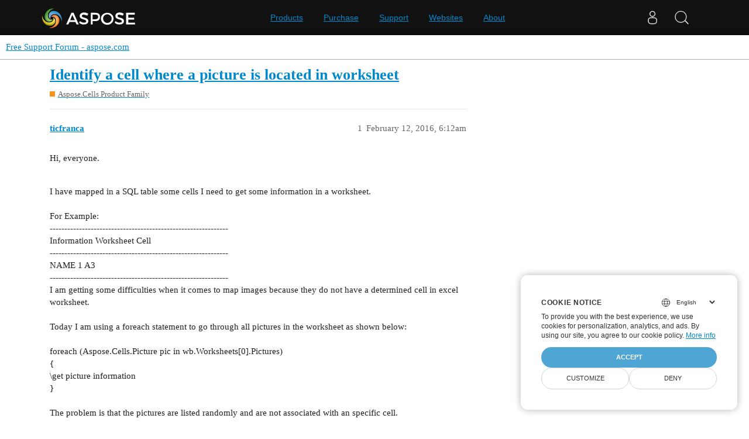

--- FILE ---
content_type: text/html; charset=utf-8
request_url: https://forum.aspose.com/t/identify-a-cell-where-a-picture-is-located-in-worksheet/35390
body_size: 4248
content:
<!DOCTYPE html>
<html lang="en">
  <head>
    <meta charset="utf-8">
    <title>Identify a cell where a picture is located in worksheet - Free Support Forum - aspose.com</title>
    <meta name="description" content="Hi, everyone.  I have mapped in a SQL table some cells I need to get some information in a worksheet. For Example: -------------------------------------------------------------Information     Worksheet	Cell--------------&amp;hellip;">
    <meta name="generator" content="Discourse 3.1.1 - https://github.com/discourse/discourse version 61b51f9eb6e539825496ec00d58ce3ff53fdb578">
<link rel="icon" type="image/png" href="https://forum.aspose.com/uploads/default/optimized/3X/a/4/a490a8c91702c572db152d4e5d535431027fb777_2_32x32.png">
<link rel="apple-touch-icon" type="image/png" href="https://forum.aspose.com/uploads/discourse_instance3/optimized/1X/_129430568242d1b7f853bb13ebea28b3f6af4e7_2_180x180.png">
<meta name="theme-color" media="all" content="#ffffff">

<meta name="viewport" content="width=device-width, initial-scale=1.0, minimum-scale=1.0, user-scalable=yes, viewport-fit=cover">
<link rel="canonical" href="https://forum.aspose.com/t/identify-a-cell-where-a-picture-is-located-in-worksheet/35390" />

<link rel="search" type="application/opensearchdescription+xml" href="https://forum.aspose.com/opensearch.xml" title="Free Support Forum - aspose.com Search">

    <link href="/stylesheets/color_definitions_base__2_d035a56f9300d022447df4c7c3bc99b6faffcb38.css?__ws=forum.aspose.com" media="all" rel="stylesheet" class="light-scheme"/>

  <link href="/stylesheets/desktop_4560ee16f2bea569358c6c079f45fb6f632d1256.css?__ws=forum.aspose.com" media="all" rel="stylesheet" data-target="desktop"  />



  <link href="/stylesheets/bug-notification_4560ee16f2bea569358c6c079f45fb6f632d1256.css?__ws=forum.aspose.com" media="all" rel="stylesheet" data-target="bug-notification"  />
  <link href="/stylesheets/discourse-assign_4560ee16f2bea569358c6c079f45fb6f632d1256.css?__ws=forum.aspose.com" media="all" rel="stylesheet" data-target="discourse-assign"  />
  <link href="/stylesheets/discourse-data-explorer_4560ee16f2bea569358c6c079f45fb6f632d1256.css?__ws=forum.aspose.com" media="all" rel="stylesheet" data-target="discourse-data-explorer"  />
  <link href="/stylesheets/discourse-details_4560ee16f2bea569358c6c079f45fb6f632d1256.css?__ws=forum.aspose.com" media="all" rel="stylesheet" data-target="discourse-details"  />
  <link href="/stylesheets/discourse-lazy-videos_4560ee16f2bea569358c6c079f45fb6f632d1256.css?__ws=forum.aspose.com" media="all" rel="stylesheet" data-target="discourse-lazy-videos"  />
  <link href="/stylesheets/discourse-local-dates_4560ee16f2bea569358c6c079f45fb6f632d1256.css?__ws=forum.aspose.com" media="all" rel="stylesheet" data-target="discourse-local-dates"  />
  <link href="/stylesheets/discourse-narrative-bot_4560ee16f2bea569358c6c079f45fb6f632d1256.css?__ws=forum.aspose.com" media="all" rel="stylesheet" data-target="discourse-narrative-bot"  />
  <link href="/stylesheets/discourse-presence_4560ee16f2bea569358c6c079f45fb6f632d1256.css?__ws=forum.aspose.com" media="all" rel="stylesheet" data-target="discourse-presence"  />
  <link href="/stylesheets/poll_4560ee16f2bea569358c6c079f45fb6f632d1256.css?__ws=forum.aspose.com" media="all" rel="stylesheet" data-target="poll"  />
  <link href="/stylesheets/redmine-integration_4560ee16f2bea569358c6c079f45fb6f632d1256.css?__ws=forum.aspose.com" media="all" rel="stylesheet" data-target="redmine-integration"  />
  <link href="/stylesheets/poll_desktop_4560ee16f2bea569358c6c079f45fb6f632d1256.css?__ws=forum.aspose.com" media="all" rel="stylesheet" data-target="poll_desktop"  />

  <link href="/stylesheets/desktop_theme_2_68fe6a98528e9b6fa4ab985d438c8630b064212a.css?__ws=forum.aspose.com" media="all" rel="stylesheet" data-target="desktop_theme" data-theme-id="2" data-theme-name="default"/>

    




<!-- Containerize.Menu -->


<!-- in drop down -->


<!-- meta tags for google verifications sabir -->
<meta name="google-site-verification" content="8BOpxp3woF3cayw-cHpFHtik5d0L7lwAqFIN4jdwSbE">

<!-- salman -->
<meta name="google-site-verification" content="SssKsEhfiTM44cC6utWRvILeZY1n0UXlrUppzuNuYzU">

<!-- mudasir -->
<meta name="google-site-verification" content="r9Lod8Ef-aHwZHOTExv2MbJ7rhESrSrFWflv-92LgBg">

<!-- meta tags for yandex verifications -->
<meta name="yandex-verification" content="03d3f7a17353236c">

<!-- unanswered tab -->


<!--Hide activity and summary of staff, moderators, and admin group members from ordinary users
//<script type="text/discourse-plugin" version="0.8">
//    api.onPageChange((url) => {
//        console.log("Page changed to:", url);
//
//        function isStaff() {
//            return document.body.classList.contains("staff") ||
//                          document.body.classList.contains("moderators") ||
//                          document.body.classList.contains("admins");
//        }
//
//        console.log("User is staff:", isStaff());
//
//        if (
//            (url.endsWith("/activity") || url.endsWith("/summary")) &&
//            !isStaff()
//        ) {
//            console.log("Redirecting to homepage...");
//            window.location.href = "/";
//        } else {
//            console.log("No redirect needed.");
//        }
//    });
//</script>
-->



<!-- javascript warning -->
<noscript> We're sorry Aspose doesn't work properply without JavaScript enabled. </noscript><link rel="preload" href="/theme-javascripts/011a2bc2da405ec5ea763591cc254a2f75181496.js?__ws=forum.aspose.com" as="script">
<script defer="" src="/theme-javascripts/011a2bc2da405ec5ea763591cc254a2f75181496.js?__ws=forum.aspose.com" data-theme-id="2"></script>



<!-- free support policies button -->
<link rel="preload" href="/theme-javascripts/dbfa5c8068b937e37fe71aaefda7389223502a49.js?__ws=forum.aspose.com" as="script">
<script defer="" src="/theme-javascripts/dbfa5c8068b937e37fe71aaefda7389223502a49.js?__ws=forum.aspose.com" data-theme-id="2"></script>

<link rel="preload" href="/theme-javascripts/306652c2120aa64756822704f51be7a8730d9a18.js?__ws=forum.aspose.com" as="script">
<script defer="" src="/theme-javascripts/306652c2120aa64756822704f51be7a8730d9a18.js?__ws=forum.aspose.com" data-theme-id="6"></script>

    
        <link rel="alternate nofollow" type="application/rss+xml" title="RSS feed of &#39;Identify a cell where a picture is located in worksheet&#39;" href="https://forum.aspose.com/t/identify-a-cell-where-a-picture-is-located-in-worksheet/35390.rss" />
    <meta property="og:site_name" content="Free Support Forum - aspose.com" />
<meta property="og:type" content="website" />
<meta name="twitter:card" content="summary" />
<meta name="twitter:image" content="https://forum.aspose.com/uploads/default/original/3X/5/d/5d4436543d910f1c40af94fb576b7f3beef4d3b5.png" />
<meta property="og:image" content="https://forum.aspose.com/uploads/default/original/3X/5/d/5d4436543d910f1c40af94fb576b7f3beef4d3b5.png" />
<meta property="og:url" content="https://forum.aspose.com/t/identify-a-cell-where-a-picture-is-located-in-worksheet/35390" />
<meta name="twitter:url" content="https://forum.aspose.com/t/identify-a-cell-where-a-picture-is-located-in-worksheet/35390" />
<meta property="og:title" content="Identify a cell where a picture is located in worksheet" />
<meta name="twitter:title" content="Identify a cell where a picture is located in worksheet" />
<meta property="og:description" content="Hi, everyone.  I have mapped in a SQL table some cells I need to get some information in a worksheet. For Example: -------------------------------------------------------------Information     Worksheet	Cell-------------------------------------------------------------NAME  		       1		A3-------------------------------------------------------------I am getting some difficulties when it comes to map images because they do not have a determined cell in excel worksheet. Today I am using  a foreach st..." />
<meta name="twitter:description" content="Hi, everyone.  I have mapped in a SQL table some cells I need to get some information in a worksheet. For Example: -------------------------------------------------------------Information     Worksheet	Cell-------------------------------------------------------------NAME  		       1		A3-------------------------------------------------------------I am getting some difficulties when it comes to map images because they do not have a determined cell in excel worksheet. Today I am using  a foreach st..." />
<meta property="og:article:section" content="Aspose.Cells Product Family" />
<meta property="og:article:section:color" content="F7941D" />
<meta property="article:published_time" content="2016-02-12T06:12:00+00:00" />
<meta property="og:ignore_canonical" content="true" />


    
  </head>
  <body class="crawler ">
    
<link rel="preload" href="/theme-javascripts/a6bb7475d203d07c7d2bbd7abb1861f583144f07.js?__ws=forum.aspose.com" as="script">
<script defer="" src="/theme-javascripts/a6bb7475d203d07c7d2bbd7abb1861f583144f07.js?__ws=forum.aspose.com" data-theme-id="9"></script>

    <header>
  <a href="/">
    Free Support Forum - aspose.com
  </a>
</header>

    <div id="main-outlet" class="wrap" role="main">
        <div id="topic-title">
    <h1>
      <a href="/t/identify-a-cell-where-a-picture-is-located-in-worksheet/35390">Identify a cell where a picture is located in worksheet</a>
    </h1>

      <div class="topic-category" itemscope itemtype="http://schema.org/BreadcrumbList">
          <span itemprop="itemListElement" itemscope itemtype="http://schema.org/ListItem">
            <a href="https://forum.aspose.com/c/cells/9" class="badge-wrapper bullet" itemprop="item">
              <span class='badge-category-bg' style='background-color: #F7941D'></span>
              <span class='badge-category clear-badge'>
                <span class='category-name' itemprop='name'>Aspose.Cells Product Family</span>
              </span>
            </a>
            <meta itemprop="position" content="1" />
          </span>
      </div>

  </div>

  

    <div itemscope itemtype='http://schema.org/DiscussionForumPosting'>
      <meta itemprop='headline' content='Identify a cell where a picture is located in worksheet'>
        <meta itemprop='articleSection' content='Aspose.Cells Product Family'>
      <meta itemprop='keywords' content=''>
      <div itemprop='publisher' itemscope itemtype="http://schema.org/Organization">
        <meta itemprop='name' content='Aspose - File Format APIs'>
      </div>

          <div id='post_1'  class='topic-body crawler-post'>
            <div class='crawler-post-meta'>
              <span class="creator" itemprop="author" itemscope itemtype="http://schema.org/Person">
                <a itemprop="url" href='https://forum.aspose.com/u/ticfranca'><span itemprop='name'>ticfranca</span></a>
                
              </span>

              <link itemprop="mainEntityOfPage" href="https://forum.aspose.com/t/identify-a-cell-where-a-picture-is-located-in-worksheet/35390">


              <span class="crawler-post-infos">
                  <time itemprop='datePublished' datetime='2016-02-12T06:12:00Z' class='post-time'>
                    February 12, 2016,  6:12am
                  </time>
                  <meta itemprop='dateModified' content='2016-02-12T06:12:00Z'>
              <span itemprop='position'>1</span>
              </span>
            </div>
            <div class='post' itemprop='articleBody'>
              <p>Hi, everyone.</p><div><br></div><div>I have mapped in a SQL table some cells I need to get some information in a worksheet.</div><div><br></div><div>For Example: </div><div>-------------------------------------------------------------</div><div>Information     Worksheet<span>	</span>Cell</div><div>-------------------------------------------------------------</div><div>NAME  <span>		</span>       1<span>		</span>A3</div><div>-------------------------------------------------------------</div><div>I am getting some difficulties when it comes to map images because they do not have a determined cell in excel worksheet.</div><div><br></div><div>Today I am using  a foreach statement to go through all pictures in the worksheet as shown below:</div><div><br></div><div>
<div>foreach (Aspose.Cells.Picture pic in wb.Worksheets[0].Pictures)</div>
<div>{</div>
<div>
<span>	</span>\get picture information</div>
<div>}</div>
</div><div><br></div><div>The problem is that the pictures are listed randomly and are not associated with an specific cell.</div><div><br></div><div>I tried to use LINKEDCELL property but it is always null.</div><div><br></div><div>I tried to use the index of picture as reference to map it but it is variable because the order can input the picture in worksheet ramdomly.</div><div><br></div><div>So, Anyone can help me with some questions about aspose.Cells:</div><div><br></div><div>1) Is there any way to map a picture by a cell in worksheet?</div><div><br></div><div>2) If the answer for the question 1 is NO, do you have any suggestion how I can identify each picture in a worksheet? </div><div><br></div><div>Thanks in advance</div><div><br></div><div><br></div><div><br></div>
            </div>

            <div itemprop="interactionStatistic" itemscope itemtype="http://schema.org/InteractionCounter">
              <meta itemprop="interactionType" content="http://schema.org/LikeAction"/>
              <meta itemprop="userInteractionCount" content="0" />
              <span class='post-likes'></span>
            </div>

            <div itemprop="interactionStatistic" itemscope itemtype="http://schema.org/InteractionCounter">
                <meta itemprop="interactionType" content="http://schema.org/CommentAction"/>
                <meta itemprop="userInteractionCount" content="0" />
              </div>

          </div>
          <div id='post_2' itemprop='comment' itemscope itemtype='http://schema.org/Comment' class='topic-body crawler-post'>
            <div class='crawler-post-meta'>
              <span class="creator" itemprop="author" itemscope itemtype="http://schema.org/Person">
                <a itemprop="url" href='https://forum.aspose.com/u/amjad.sahi'><span itemprop='name'>amjad.sahi</span></a>
                
              </span>

              <link itemprop="mainEntityOfPage" href="https://forum.aspose.com/t/identify-a-cell-where-a-picture-is-located-in-worksheet/35390">


              <span class="crawler-post-infos">
                  <time itemprop='datePublished' datetime='2016-02-12T06:57:00Z' class='post-time'>
                    February 12, 2016,  6:57am
                  </time>
                  <meta itemprop='dateModified' content='2016-02-12T06:57:00Z'>
              <span itemprop='position'>2</span>
              </span>
            </div>
            <div class='post' itemprop='text'>
              <p>Hi,</p><div><br></div><div>Thanks for providing us some details.<br><div><br></div>
<div>Well, the pictures in the worksheet can be spanned on multiple cells, so you might not determine if a single cell contains the picture or not due to its height/width and placement type. To know about in which cell(s) a picture is placed, you may try to use the following properties of the Shape (Picture) class:</div>
<div>i.e.,</div>
<div>LowerRightColumn, LowerRightRow and UpperLeftColumn, UpperLeftRow, etc.</div>
<div><br></div>
<div>See the following sample code segment for your reference:</div>
<div>e.g</div>
<div><b>Sample code:</b></div>
<div><br></div>
<div>…</div>
<div>
<div> Picture pic = worksheet.Pictures[index];</div>
<div>            int upperColumn = pic.UpperLeftColumn;</div>
<div>            int upperRow = pic.UpperLeftRow;</div>
<div>            string cellName = CellsHelper.CellIndexToName(upperRow, upperColumn);</div>
<div>…</div>
<div><br></div>
<div>Thank you.</div>
<div><br></div>
</div>
</div>
            </div>

            <div itemprop="interactionStatistic" itemscope itemtype="http://schema.org/InteractionCounter">
              <meta itemprop="interactionType" content="http://schema.org/LikeAction"/>
              <meta itemprop="userInteractionCount" content="0" />
              <span class='post-likes'></span>
            </div>

            <div itemprop="interactionStatistic" itemscope itemtype="http://schema.org/InteractionCounter">
                <meta itemprop="interactionType" content="http://schema.org/CommentAction"/>
                <meta itemprop="userInteractionCount" content="0" />
              </div>

          </div>
    </div>






    </div>
    <footer class="container wrap">
  <nav class='crawler-nav'>
    <ul>
      <li itemscope itemtype='http://schema.org/SiteNavigationElement'>
        <span itemprop='name'>
          <a href='/' itemprop="url">Home </a>
        </span>
      </li>
      <li itemscope itemtype='http://schema.org/SiteNavigationElement'>
        <span itemprop='name'>
          <a href='/categories' itemprop="url">Categories </a>
        </span>
      </li>
      <li itemscope itemtype='http://schema.org/SiteNavigationElement'>
        <span itemprop='name'>
          <a href='/guidelines' itemprop="url">FAQ/Guidelines </a>
        </span>
      </li>
        <li itemscope itemtype='http://schema.org/SiteNavigationElement'>
          <span itemprop='name'>
            <a href='http://www.aspose.com/corporate/legal/terms-of-use.aspx' itemprop="url">Terms of Service </a>
          </span>
        </li>
        <li itemscope itemtype='http://schema.org/SiteNavigationElement'>
          <span itemprop='name'>
            <a href='http://www.aspose.com/corporate/legal/privacy-policy.aspx' itemprop="url">Privacy Policy </a>
          </span>
        </li>
    </ul>
  </nav>
  <p class='powered-by-link'>Powered by <a href="https://www.discourse.org">Discourse</a>, best viewed with JavaScript enabled</p>
</footer>

    
    <script src="https://www.consentise.com/v1.2/consent-min.js" data-cookiedomain=".aspose.com" data-privacy-policy-url="https://about.aspose.com/legal/privacy-policy" data-preferred-color="#4FA5D3" data-default-language="en" defer="">
</script>







<link rel="preload" href="/theme-javascripts/42a519e7fd03f84da1de18e15927bcd7e4b9b6a3.js?__ws=forum.aspose.com" as="script">
<script defer="" src="/theme-javascripts/42a519e7fd03f84da1de18e15927bcd7e4b9b6a3.js?__ws=forum.aspose.com" data-theme-id="2"></script>

<script src="https://www.consentise.com/v1.2/consent-min.js" data-cookiedomain=".aspose.com" data-privacy-policy-url="https://about.aspose.com/legal/privacy-policy" data-preferred-color="#4FA5D3" data-default-language="en" defer="">
</script>
<script src="https://www.consentise.com/v1.2/consent-min.js" data-cookiedomain=".aspose.com" data-privacy-policy-url="https://about.aspose.com/legal/privacy-policy" data-preferred-color="#4FA5D3" data-default-language="en" defer="">
</script>
  </body>
  
</html>
